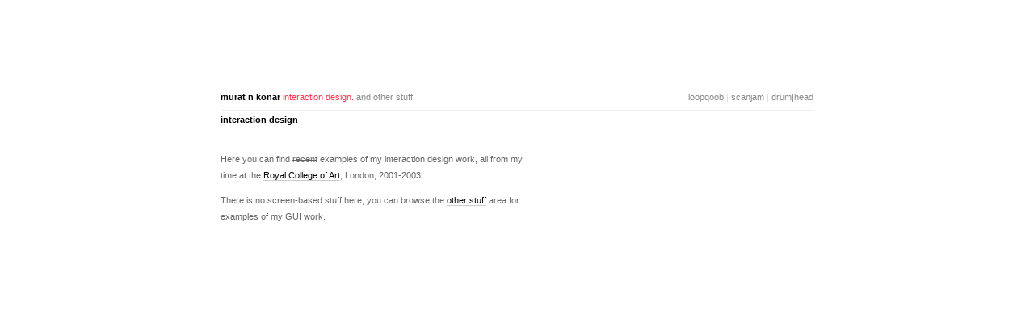

--- FILE ---
content_type: text/html
request_url: https://www.muratnkonar.com/id/
body_size: 565
content:

<html>
<head>
    <title>mnk::interaction design</title>
    <link rel="stylesheet" href="/css/mnk.css">

    <script language="JavaScript" src="/js/zot.js" type="text/javascript"></script>
    <script language="JavaScript" type="text/javascript">
    function feedback(subject) {
        get_zot(subject + ' feedback')
    }
    </script>
</head>

<body>
    <div id="page">
        <div id="banner">
            <div id="banner-mnk">
                <span class="banner-title">murat n konar</span>&nbsp;<a href="/id" class='isCurrent'><span id="id">interaction design.</span></a> 
                <a href="/otherstuff" ><span id="otherstuff">and other stuff.</span></a>
            </div>

            <div id="banner-nav"> <span class="banner-title">&nbsp;</span> <!-- the "&nbsp;" ensures proper vertical alignment with "murat n konar etc -->
                <span class="banner-links"><a href="/id/loopqoob/" ><span id="loopqoob">loopqoob</span></a>&nbsp;&vert;&nbsp;<a href="/id/scanjam/" ><span id="scanjam">scanjam</span></a>&nbsp;&vert;&nbsp;<a href="/id/drumhead/" ><span id="drumhead">drum|head</span></a></span>
            </div>
            <hr>
        </div>

        <div id="content-title">
            <h3>interaction design</h3>
        </div>

        <div id="content-nav"></div>
<div id="content">    
	<div class="words">
		<p>	
		Here you can find <span style="text-decoration: line-through;">recent</span> examples of my interaction design work, all from my time at the <a href="https://www.rca.ac.uk">Royal College of Art</a>, London, 2001-2003.</p> 
		<p>There is no screen-based stuff here; you can
		browse the <a href="../otherstuff">other stuff</a> area for examples of my GUI work.
		</p>
	</div>
</div></div>
</body>
</html>


--- FILE ---
content_type: text/css
request_url: https://www.muratnkonar.com/css/mnk.css
body_size: 824
content:
html {
  background: #ffffff;
  font-family: "Helvetica Neue", Helvetica, Arial, sans-serif;
  padding: 0px;
  color: #666666;
  line-height: 1.3em; }
  html body {
    margin: 0px;
    font-size: 11px; }

/* banner styles */
#banner {
  position: relative;
  border-style: none;
  height: 12em; }
  #banner hr {
    position: relative;
    border-color: #00000010;
    border-width: 0.5px;
    margin-left: 3em;
    margin-right: 3em; }
  #banner a {
    color: #888;
    text-decoration: none; }
    #banner a:hover {
      color: #ff314c;
      text-decoration: none; }
    #banner a.isCurrent {
      color: #ff314c; }
  #banner #banner-mnk {
    margin-top: 0px;
    margin-right: 1em;
    padding-top: 10em;
    color: #000000;
    margin-left: 3em;
    width: 25em; }
    #banner #banner-mnk .banner-title {
      font-weight: 900; }
  #banner #banner-nav {
    margin: 0px;
    text-align: right;
    padding-top: 10em;
    margin-right: 3em;
    position: absolute;
    top: 0px;
    right: 0px; }
    #banner #banner-nav .banner-links {
      text-decoration: none;
      color: #ddd; }

/* content styles */
#content {
  border-style: none;
  margin-top: 1em; }
  #content video {
    background-color: black; }

h3 {
  font-size: 11px;
  line-height: 1em;
  color: #000000;
  text-transform: lowercase; }

#content-title {
  margin-left: 3em; }

#content-nav {
  margin-left: 3em;
  margin-bottom: 3em;
  color: #ddd; }
  #content-nav a {
    color: #888;
    text-decoration: none; }
    #content-nav a.isCurrent {
      color: #ff314c; }
    #content-nav a:hover {
      text-decoration: none;
      border-bottom: 1px solid rgba(0, 0, 0, 0.2); }

.words {
  margin-left: 3em;
  margin-right: 3em;
  border: 1px none;
  width: 35em; }
  .words a {
    text-decoration: none;
    border-bottom: 1px solid rgba(0, 0, 0, 0.2);
    color: #000; }
    .words a:hover {
      color: #000;
      text-decoration: none;
      border-bottom: 1px solid #000; }

.screenshot {
  float: right;
  margin-right: 30px;
  margin-top: .4em;
  margin-left: 30px; }
  .screenshot img {
    width: 30em; }

ul {
  padding: 0px 0px 0px 15px; }

li {
  line-height: 1.5em;
  list-style: square;
  margin-top: 0.5em; }

p.computer {
  font-family: Courier New, Courier, mono;
  font-weight: bold; }

span.boldwhite {
  font-weight: 900;
  color: #000; }

#page {
  max-width: 800px;
  margin-left: auto;
  margin-right: auto;
  height: 100%; }

/* Important note */
#important-note {
  background-color: #f00;
  padding: 5px 10px;
  margin-bottom: 10px; }
  #important-note h1, #important-note h2 {
    color: #000; }
  #important-note p {
    color: #fcc; }
  #important-note a {
    color: #fff;
    text-decoration: none;
    border-bottom: 1px solid #f88; }
    #important-note a:hover {
      color: #fff;
      border-bottom: 1px solid #ffffff; }

/* macbs2 faq and others */
.numbered {
  list-style-type: decimal; }

#adapters {
  border: 1px none #FF0000;
  font-weight: bold;
  text-align: left;
  padding-top: 10px; }

/* was in macbs2/adapters.css */
td {
  vertical-align: top;
  font-size: 11px; }

.driver-page {
  white-space: nowrap; }

.comments-column {
  width: 100px; }

.odd {
  background: #eeeeee; }

.tableheader {
  font-weight: bold;
  font-size: 11px; }

.important-caveats {
  color: #7d5c5d;
  background-color: #fdb8ba;
  padding: 5px 10px;
  margin-bottom: 10px; }
  .important-caveats h1, .important-caveats h2 {
    color: #000; }
  .important-caveats a {
    color: #f00;
    font-weight: bold;
    border-bottom-color: #f00; }


--- FILE ---
content_type: text/javascript
request_url: https://www.muratnkonar.com/js/zot.js
body_size: -104
content:
var zot = 'feedback_4_muratnkonar_dot_com';
function get_zot(inpage)
{
	var re= /_4_/gi;
	zot = zot.replace(re,'@');
	var re= /_dot_/gi;
	zot = zot.replace(re,'.');
	var the_link="mai" + "lto" +":"+zot+"?subject="+inpage+"&body=";
	window.location=the_link;
}
